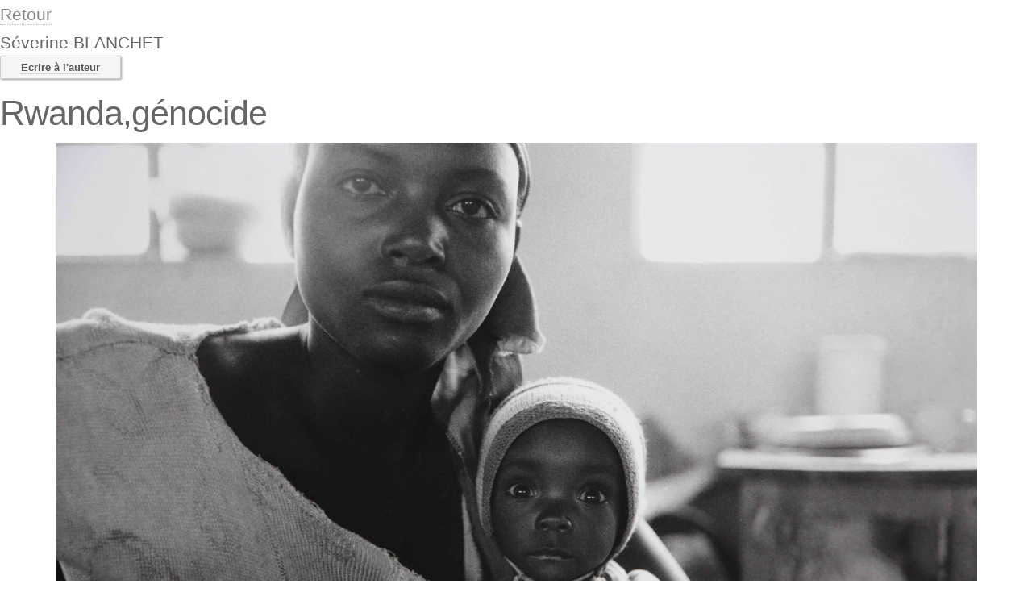

--- FILE ---
content_type: text/html; charset=UTF-8
request_url: https://www.ibo-toulouse.com/festival/galerie-festival.php?an=23&oeuvre=2126
body_size: 1120
content:
<html>
<head>
	<title>Festival IBO</title>
	<meta charset="utf-8" />
	<meta name="viewport" content="width=device-width, initial-scale=1" />
	<!--[if lte IE 8]><script src="assets/js/ie/html5shiv.js"></script><![endif]-->
	<link rel="stylesheet" href="assets/css/main.css" />
		<!--[if lte IE 8]><link rel="stylesheet" href="assets/css/ie8.css" /><![endif]-->
		<!--[if lte IE 9]><link rel="stylesheet" href="assets/css/ie9.css" /><![endif]-->
<!-- Google Tag Manager -->
<script>(function(w,d,s,l,i){w[l]=w[l]||[];w[l].push({'gtm.start':
new Date().getTime(),event:'gtm.js'});var f=d.getElementsByTagName(s)[0],
j=d.createElement(s),dl=l!='dataLayer'?'&l='+l:'';j.async=true;j.src=
'https://www.googletagmanager.com/gtm.js?id='+i+dl;f.parentNode.insertBefore(j,f);
})(window,document,'script','dataLayer','GTM-5NX6LJWX');</script>
<!-- End Google Tag Manager -->
<script type="text/javascript">
var ff;

function petitefenetre(page)
{
var top=(screen.height-768)/2;
var left=(screen.width-1000)/2;
proprietes="top="+top+",left="+left+",width=1000,height=768,resizable=no,toolbar=false,scrollbars=1,status=false";
ff=window.open(page,'galerie',proprietes);
ff.focus();
}
</script>
</head>
<body>    
<!-- Google Tag Manager (noscript) -->
<noscript><iframe src="https://www.googletagmanager.com/ns.html?id=GTM-5NX6LJWX"
height="0" width="0" style="display:none;visibility:hidden"></iframe></noscript>
<!-- End Google Tag Manager (noscript) -->		

<div class="droite"><a href='javascript:history.go(-1)'>Retour</a></div>
<h1>Séverine&nbsp;BLANCHET</h1>
  <div class="bouton4f"> <a href="javascript:petitefenetre('../mail.php?oeuvre=2126&amp;auteur=377')" >Ecrire à l'auteur</a></div>
		
	<div class="raz"></div>
  		<h2>Rwanda,génocide</h2>
 
  <div class="img_galerie_g"> <img class="responsive" src="../galeries/sblanchet377/2126/2._gitarama_._rwanda_9_03_95_-_copie.jpg" alt="2._gitarama_._rwanda_9_03_95_-_copie" /></div>
    
    <div class="img_galerie_g"> <img class="responsive" src="../galeries/sblanchet377/2126/5._ecole_pour_r__fugi__s.24_01_95_-_copie.jpg" alt="5._ecole_pour_r__fugi__s.24_01_95_-_copie" /></div>
    
    <div class="img_galerie_g"> <img class="responsive" src="../galeries/sblanchet377/2126/11.prisonniers_hutus___rwanda_-_copie.jpg" alt="11.prisonniers_hutus___rwanda_-_copie" /></div>
    
    <div class="raz">&nbsp;</div>
		<p>Nombre de visites=2084</p>  <div> <a href="javascript:petitefenetre('../mail.php?oeuvre=2126&amp;auteur=377')" >Ecrire à l'auteur</a> <br/>
  <a href='javascript:history.go(-1)'>Retour</a></div>
  </div>
</body>
</html>